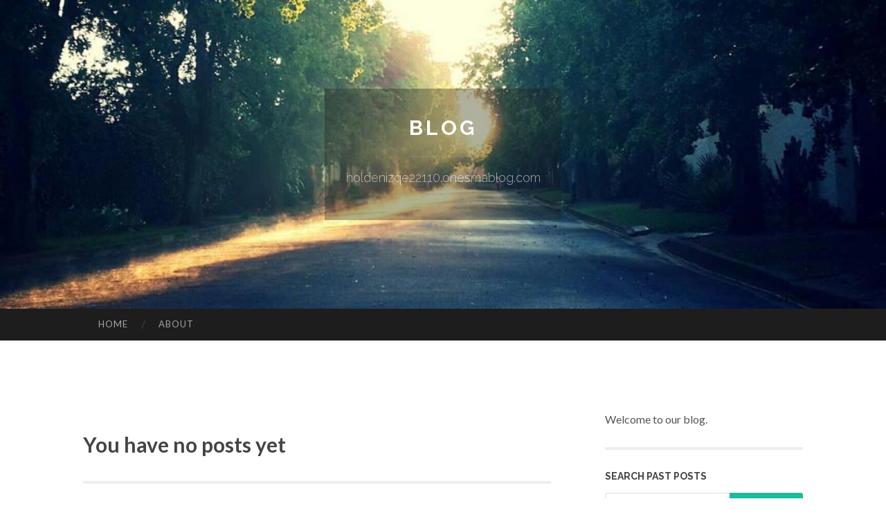

--- FILE ---
content_type: text/html; charset=UTF-8
request_url: https://holdenizqe22110.onesmablog.com/
body_size: 3097
content:
<!DOCTYPE html>
<html lang="en">
<head>
<meta charset="UTF-8">
<meta name="viewport" content="width=device-width, initial-scale=1">
<title> - Blog</title>


<link rel='stylesheet' id='hemingway-rewritten-fonts-css'  href='https://fonts.googleapis.com/css?family=Raleway%3A400%2C300%2C700%7CLato%3A400%2C700%2C400italic%2C700italic&#038;subset=latin%2Clatin-ext' type='text/css' media='all' />
<link rel='stylesheet' id='all-css-2' href='https://cdn.onesmablog.com/theme1/2.css' type='text/css' media='all' />
<link rel='stylesheet' id='all-css-0' href='https://cdn.onesmablog.com/theme1/5.css' type='text/css' media='all' />

<link rel="canonical" href="https://holdenizqe22110.onesmablog.com/" />

<!--[if lt IE 8]>
<link rel='stylesheet' id='highlander-comments-ie7-css'  href='https://cdn.onesmablog.com/theme1/ie8.css' type='text/css' media='all' />
<![endif]-->
<meta name="generator" content="https://holdenizqe22110.onesmablog.com" />
<!-- Jetpack Open Graph Tags -->
<meta property="og:type" content="article" />
<meta property="og:title" content="" />
<meta property="og:url" content="holdenizqe22110.onesmablog.com/" />
<meta property="og:description" content="Blog on holdenizqe22110.onesmablog.com" />
<meta property="og:site_name" content="https://holdenizqe22110.onesmablog.com" />
<meta property="og:image" content="/favicon.ico" />
<meta property="og:image:width" content="100" />
<meta property="og:image:height" content="100" />
<meta property="og:locale" content="en_US" />
<meta property="article:publisher" content="https://holdenizqe22110.onesmablog.com" />
<link href="https://cdn.onesmablog.com/favicon.ico" rel="shortcut icon" />

<style type="text/css">
	.widget_twitter li {word-wrap: break-word;}
	.site-title a,
	.site-description {color: #ffffff;}
	.site-header-image {background-image: url(https://cdn.onesmablog.com/theme1/01.jpg); }
</style>
</head>

<body class="single single-post postid-117153 single-format-standard mp6 customizer-styles-applied highlander-enabled highlander-light">
<div id="page" class="hfeed site">

<header id="masthead" class="site-header" role="banner">
<div class="site-header-image">
<div class="site-branding-wrapper">
<div class="site-branding">
<h1 class="site-title"><a href="/" rel="home">Blog</a></h1>
<h2 class="site-description">holdenizqe22110.onesmablog.com</h2>
</div>
</div>
</div>
</header>
<nav id="site-navigation" class="main-navigation clear" role="navigation">
<h1 class="menu-toggle" title="Menu"><span class="screen-reader-text">Menu</span></h1>
<a class="skip-link screen-reader-text" href="#content">Skip to content</a>

<div class="menu"><ul><li ><a href="/">Home</a></li><li class="page_item page-item-4211"><a href="/about" rel="nofollow">About</a></li></ul></div>
<div id="header-search-toggle"><span class="screen-reader-text">Search</span></div>
<div id="header-search">
<form role="search" method="get" class="search-form" action="">
    <label><span class="screen-reader-text">Search for:</span><input type="search" class="search-field" placeholder="Search &hellip;" name="s" title="Search for:" /></label>
    <input type="submit" class="search-submit" value="Search" />
</form>
</div>
</nav>

<div id="content" class="site-content">
<div id="primary" class="content-area">
<main id="main" class="site-main" role="main">
<h2>You have no posts yet</h2>
<div class="updated">    <a href="https://zakariafnon150434.onesmablog.com/reveal-your-sensuality-must-have-lingerie-80858802">1</a>    <a href="https://adrianalshp376632.onesmablog.com/efficient-rubbish-removal-sutherland-shire-throughout-regional-suburban-areas-80858801">2</a>    <a href="https://jaredzzpke.onesmablog.com/helping-the-others-realize-the-advantages-of-denza-b5-80858800">3</a>    <a href="https://reganfsww880918.onesmablog.com/lahore-s-most-exclusive-companions-80858799">4</a>    <a href="https://aoifezaxq806416.onesmablog.com/raden-138-guide-80858798">5</a>    <a href="https://simonzaccb.onesmablog.com/versautes-luder-wird-auf-dem-boden-unbarmherzig-durch-gev-ouml-gelt-80858797">6</a>    <a href="https://remingtonexmdr.onesmablog.com/indicators-on-official-website-you-should-know-80858796">7</a>    <a href="https://laylavbtd057398.onesmablog.com/liebliche-boerboel-junge-hunde-suchen-familie-80858795">8</a>    <a href="https://umvd.onesmablog.com/科技感十足的專為影音剪輯電腦維修-80858794">9</a>    <a href="https://knoxlctiy.onesmablog.com/fascination-about-our-services-80858793">10</a>    <a href="https://gregorygabx632658.onesmablog.com/set-up-iptv-on-an-android-box-a-quick-and-easy-guide-80858792">11</a>    <a href="https://vinnytoqm848826.onesmablog.com/addressing-industrial-humidity-with-dehumidifiers-80858791">12</a>    <a href="https://iptvcanada31727.onesmablog.com/casino-non-aams-metodo-intelligente-for-each-scegliere-siti-on-line-affidabili-nel-2026-80858790">13</a>    <a href="https://gunnerlnpq912346.onesmablog.com/cá-cược-thể-thao-casino-Đá-gà-nổ-hũ-lô-Đề-80858789">14</a>    <a href="https://collinbjig418639.onesmablog.com/weight-loss-center-in-north-philly-80858788">15</a></div>

<nav class="navigation post-navigation" role="navigation">
<h1 class="screen-reader-text">Post navigation</h1>
<div class="nav-links">
<div class="nav-previous"><a href="/" rel="prev"><span class="meta-nav">&larr;</span> Home</a></div>
<div class="nav-next" ><a href="https://remove.backlinks.live" target="_blank"><span class="meta-nav"></span>Report This Page</a></div>
</div>
</nav>


</main>
</div>

<div id="secondary" class="widget-area" role="complementary">
<aside id="text-2" class="widget widget_text">
<div class="textwidget">Welcome to our blog.</div>
</aside>
<aside id="search-5" class="widget widget_search"><h1 class="widget-title">Search Past Posts</h1>
<form role="search" method="get" class="search-form">
<label><span class="screen-reader-text">Search for:</span><input type="search" class="search-field" placeholder="Search &hellip;" name="s" title="Search for:" /></label>
<input type="submit" class="search-submit" value="Search" />
</form>
</aside>

<aside class="widget widget_twitter"><h1 class="widget-title"><a href='#'>Twitter</a></h1></aside>
        
<aside class="widget widget_links"><h1 class="widget-title">Useful Stuff</h1>
<ul class='xoxo blogroll'>
<li><a href="/about" rel="nofollow">About</a></li>
<li><a href="https://onesmablog.com/signup" target="_blank">Create free blog</a></li>
</ul>
	
<aside id="blog_subscription-4" class="widget widget_blog_subscription">
<h1 class="widget-title"><label for="subscribe-field">Subscribe via Email</label></h1>
<form action="" method="post">
<p>Enter your email address to follow this blog and receive notifications of new posts by email.</p>
<p><input type="text" name="email" style="width: 95%; padding: 1px 2px" placeholder="Enter your email address" value="" id="subscribe-field" /></p>
<p><input type="submit" value="Sign me up!" /></p>
</form>

</aside></div>
</div>

<footer id="colophon" class="site-footer" role="contentinfo">
	<div style="display: none;"><a href="https://onesmablog.com/forum">forum</a></div>
    <div class="site-info" style="text-align:center"><a href="https://onesmablog.com">Create a free website or blog at onesmablog.com</a>.</div>
</footer>
</div>

<script defer src="https://static.cloudflareinsights.com/beacon.min.js/vcd15cbe7772f49c399c6a5babf22c1241717689176015" integrity="sha512-ZpsOmlRQV6y907TI0dKBHq9Md29nnaEIPlkf84rnaERnq6zvWvPUqr2ft8M1aS28oN72PdrCzSjY4U6VaAw1EQ==" data-cf-beacon='{"version":"2024.11.0","token":"7e8a3ec0f54448a482c47ef8496b183f","r":1,"server_timing":{"name":{"cfCacheStatus":true,"cfEdge":true,"cfExtPri":true,"cfL4":true,"cfOrigin":true,"cfSpeedBrain":true},"location_startswith":null}}' crossorigin="anonymous"></script>
<script>(function(){function c(){var b=a.contentDocument||a.contentWindow.document;if(b){var d=b.createElement('script');d.innerHTML="window.__CF$cv$params={r:'9c771f8578152877',t:'MTc3MDAwODQwNw=='};var a=document.createElement('script');a.src='/cdn-cgi/challenge-platform/scripts/jsd/main.js';document.getElementsByTagName('head')[0].appendChild(a);";b.getElementsByTagName('head')[0].appendChild(d)}}if(document.body){var a=document.createElement('iframe');a.height=1;a.width=1;a.style.position='absolute';a.style.top=0;a.style.left=0;a.style.border='none';a.style.visibility='hidden';document.body.appendChild(a);if('loading'!==document.readyState)c();else if(window.addEventListener)document.addEventListener('DOMContentLoaded',c);else{var e=document.onreadystatechange||function(){};document.onreadystatechange=function(b){e(b);'loading'!==document.readyState&&(document.onreadystatechange=e,c())}}}})();</script></body>
</html>